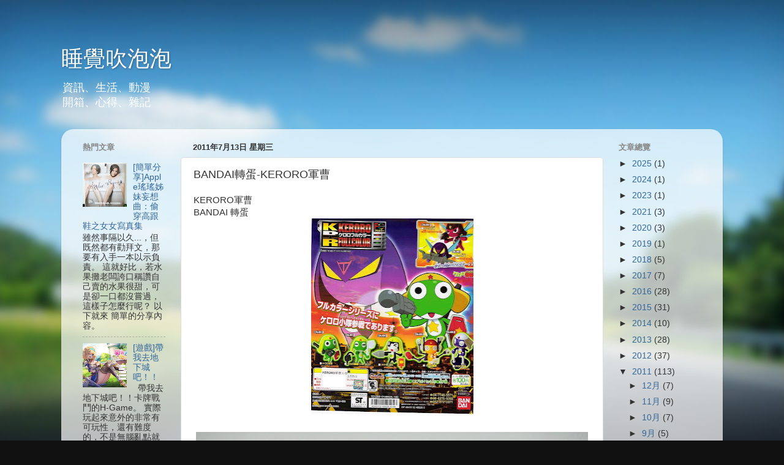

--- FILE ---
content_type: text/html; charset=UTF-8
request_url: https://www.pptrar.tw/b/stats?style=BLACK_TRANSPARENT&timeRange=ALL_TIME&token=APq4FmBZYGghPKXQuSZ_jjNooGK2c3cErH46PYelvcimEkwL7-S-gs8IXqmuN6A1zFomFarSBl2A7wRbDAd7HOtxq9HxGXbxQg
body_size: 19
content:
{"total":1328117,"sparklineOptions":{"backgroundColor":{"fillOpacity":0.1,"fill":"#000000"},"series":[{"areaOpacity":0.3,"color":"#202020"}]},"sparklineData":[[0,13],[1,20],[2,26],[3,12],[4,11],[5,9],[6,12],[7,15],[8,16],[9,35],[10,21],[11,25],[12,21],[13,14],[14,15],[15,20],[16,19],[17,19],[18,47],[19,16],[20,22],[21,25],[22,22],[23,24],[24,62],[25,100],[26,54],[27,18],[28,16],[29,12]],"nextTickMs":225000}

--- FILE ---
content_type: text/javascript; charset=UTF-8
request_url: https://www.pptrar.tw/2011/07/bandai-keroro.html?action=getFeed&widgetId=Feed2&widgetType=Feed&responseType=js&xssi_token=AOuZoY53XiKlPN5U10TAJlZ3f2O-aBTyWQ%3A1765913563223
body_size: 327
content:
try {
_WidgetManager._HandleControllerResult('Feed2', 'getFeed',{'status': 'ok', 'feed': {'entries': [{'title': '[\u958b\u7bb1\u6587] ADATA \u5a01\u525b 2.5\u540b\u786c\u789f\u5916\u63a5\u76d2 EX500 USB 3.1 (\u7d05)', 'link': 'http://www.pptrar.tw/2018/08/adata-25-ex500-usb-31.html', 'publishedDate': '2018-08-20T02:31:00.000-07:00', 'author': 'Unknown'}, {'title': '[\u8cc7\u8a0a] Jdownloader 2 \u95dc\u9589\u5ee3\u544a\u6a6b\u5e45 \u548c \u6350\u6b3e\u6309\u9215', 'link': 'http://www.pptrar.tw/2018/04/jdownloader-2.html', 'publishedDate': '2018-04-09T23:24:00.000-07:00', 'author': 'Unknown'}, {'title': '[\u958b\u7bb1\u6587] \u666f\u54c1 Girly Girls \u6587\u65af\u83ab\u514b\uff0e\u857e\u7396', 'link': 'http://www.pptrar.tw/2018/03/girly-girls.html', 'publishedDate': '2018-03-21T02:23:00.000-07:00', 'author': 'Unknown'}, {'title': '[\u904a\u6232] Clicker Heroes (\u66ab\u8b6f: \u9ede\u64ca\u82f1\u96c4) STEAM \u7248', 'link': 'http://www.pptrar.tw/2017/10/clicker-heroes-steam.html', 'publishedDate': '2017-10-23T01:19:00.000-07:00', 'author': 'Unknown'}, {'title': '\u89e3\u6c7a Win7 \u958b\u6a5f\u6642\u51fa\u73fe\u768412\u500b\u9078\u9805', 'link': 'http://www.pptrar.tw/2017/03/win7-12.html', 'publishedDate': '2017-03-21T01:49:00.000-07:00', 'author': 'Unknown'}], 'title': '\u7761\u89ba\u5439\u6ce1\u6ce1'}});
} catch (e) {
  if (typeof log != 'undefined') {
    log('HandleControllerResult failed: ' + e);
  }
}


--- FILE ---
content_type: text/javascript; charset=UTF-8
request_url: https://www.pptrar.tw/2011/07/bandai-keroro.html?action=getFeed&widgetId=Feed1&widgetType=Feed&responseType=js&xssi_token=AOuZoY53XiKlPN5U10TAJlZ3f2O-aBTyWQ%3A1765913563223
body_size: 406
content:
try {
_WidgetManager._HandleControllerResult('Feed1', 'getFeed',{'status': 'ok', 'feed': {'entries': [{'title': '[\u958b\u7bb1\u6587] ADATA \u5a01\u525b 2.5\u540b\u786c\u789f\u5916\u63a5\u76d2 EX500 USB 3.1 (\u7d05)', 'link': 'http://www.pptrar.tw/2018/08/adata-25-ex500-usb-31.html', 'publishedDate': '2018-08-20T02:31:00.000-07:00', 'author': 'Unknown'}, {'title': '[\u8cc7\u8a0a] Jdownloader 2 \u95dc\u9589\u5ee3\u544a\u6a6b\u5e45 \u548c \u6350\u6b3e\u6309\u9215', 'link': 'http://www.pptrar.tw/2018/04/jdownloader-2.html', 'publishedDate': '2018-04-09T23:24:00.000-07:00', 'author': 'Unknown'}, {'title': '[\u958b\u7bb1\u6587] \u666f\u54c1 Girly Girls \u6587\u65af\u83ab\u514b\uff0e\u857e\u7396', 'link': 'http://www.pptrar.tw/2018/03/girly-girls.html', 'publishedDate': '2018-03-21T02:23:00.000-07:00', 'author': 'Unknown'}, {'title': '[\u904a\u6232] Clicker Heroes (\u66ab\u8b6f: \u9ede\u64ca\u82f1\u96c4) STEAM \u7248', 'link': 'http://www.pptrar.tw/2017/10/clicker-heroes-steam.html', 'publishedDate': '2017-10-23T01:19:00.000-07:00', 'author': 'Unknown'}, {'title': '\u89e3\u6c7a Win7 \u958b\u6a5f\u6642\u51fa\u73fe\u768412\u500b\u9078\u9805', 'link': 'http://www.pptrar.tw/2017/03/win7-12.html', 'publishedDate': '2017-03-21T01:49:00.000-07:00', 'author': 'Unknown'}], 'title': '\u7761\u89ba\u5439\u6ce1\u6ce1'}});
} catch (e) {
  if (typeof log != 'undefined') {
    log('HandleControllerResult failed: ' + e);
  }
}


--- FILE ---
content_type: text/plain
request_url: https://www.google-analytics.com/j/collect?v=1&_v=j102&a=2054568906&t=pageview&_s=1&dl=https%3A%2F%2Fwww.pptrar.tw%2F2011%2F07%2Fbandai-keroro.html&ul=en-us%40posix&dt=%E7%9D%A1%E8%A6%BA%E5%90%B9%E6%B3%A1%E6%B3%A1%3A%20BANDAI%E8%BD%89%E8%9B%8B-KERORO%E8%BB%8D%E6%9B%B9&sr=1280x720&vp=1280x720&_u=IEBAAEABAAAAACAAI~&jid=1948023266&gjid=2100115686&cid=1744966857.1765913565&tid=UA-21407994-3&_gid=1997990103.1765913565&_r=1&_slc=1&z=1769109320
body_size: -449
content:
2,cG-X2E3D9JHLP